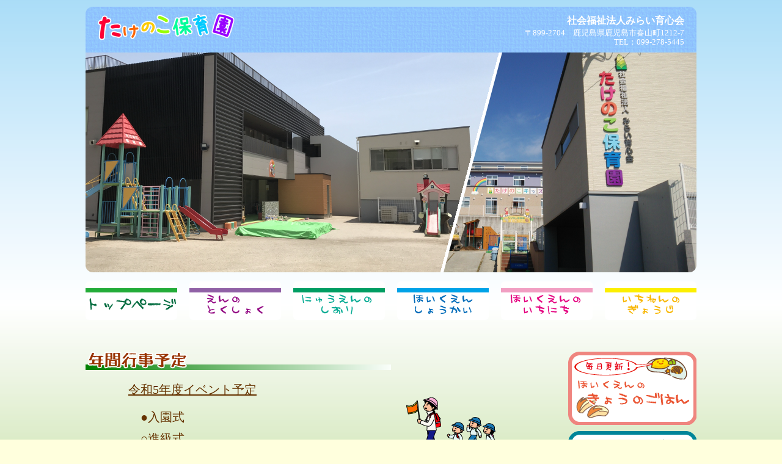

--- FILE ---
content_type: text/html
request_url: http://xn--08je8a9c.net/nenkan.php
body_size: 3036
content:
<!DOCTYPE HTML PUBLIC "-//W3C//DTD HTML 4.01 Transitional//EN" "http://www.w3.org/TR/html4/loose.dtd">
<html lang="ja">
<head>
  <meta name="viewport" content="width=device-width, initial-scale=1.0">
	<meta http-equiv="Content-Type" content="text/html; charset=Shift_JIS">
  <meta http-equiv="Content-Style-Type" content="text/css">
  <meta http-equiv="Content-Script-Type" content="text/javascript">
	<meta name="Keyword" content="鹿児島,松元,春山,保育園,認可保育園,たけのこ保育園,児童発達支援事業,療育,たけのこキッズ">
	<meta name="Description" content="鹿児島市春山にあります「たけのこ保育園」は、平成29年4月1日から鹿児島市の認可保育所になりました。今後も職員一丸となって、皆様の子育てのお手伝いをいたします。">


	<title>社会福祉法人みらい育心会　たけのこ保育園｜年間行事予定</title>


    <script type="text/javascript" src="./js/smartRollover.js"></script>
    <link rel="stylesheet" href="./mobile.css" media="screen and (max-width: 667px)">
    <link rel="stylesheet" href="./base.css" media="print,screen and (min-width: 668px)">

    <!-- User Heat Tag -->
    <script type="text/javascript">
    <!--
    (function(add, cla){window['UserHeatTag']=cla;window[cla]=window[cla]||function(){(window[cla].q=window[cla].q||[]).push(arguments)},window[cla].l=1*new Date();var ul=document.createElement('script');var tag = document.getElementsByTagName('script')[0];ul.async=1;ul.src=add;tag.parentNode.insertBefore(ul,tag);})('//uh.nakanohito.jp/uhj2/uh.js', '_uhtracker');_uhtracker({id:'uhaRxnj6Uf'});
    -->
    </script>
    <!-- End User Heat Tag -->

</head>
<body>
 <div id="all">

  <div id="header">
   <div class="header_logo">
    <img src="./img/header_logo.png" alt="たけのこ保育園">
   </div>
   <div class="header_text">
    <div class="header_name">
     <strong>社会福祉法人みらい育心会</strong>
    </div>
    <div class="header_address">
     〒899-2704　鹿児島県鹿児島市春山町1212-7
    </div>
    <div class="header_tel">
     TEL：099-278-5445
    </div>
   </div>
  </div>

  <div class="header_img">
   <img src="./img/header_img2.png" alt="社会福祉法人みらい育心会 たけのこ保育園　外観">
  </div>

  <div id="navigation">
   <ul>
    <li id="navi01"><a href="index.php"><img src="./img/tab01a.png" alt="ホーム"></a></li>
    <li id="navi02"><a href="tokusyoku.php"><img src="./img/tab02a.png" alt="園の特色"></a></li>
    <li id="navi03"><a href="nyuen.php"><img src="./img/tab03a.png" alt="入園のしおり"></a></li>
    <li id="navi04"><a href="syokai.php"><img src="./img/tab04a.png" alt="保育園紹介"></a></li>
    <li id="navi05"><a href="ichinichi.php"><img src="./img/tab05a.png" alt="保育園の一日"></a></li>
    <li id="navi06"><a href="nenkan.php"><img src="./img/tab06a.png" alt="一年の行事"></a></li>
   </ul>
  </div>


  <div id="main">


   <div id="main_left">

    <div class="page_subtitle">
     <h1><img src="./img/bar_nenkan.png" width="520" height="30" alt="年間行事予定"></h1>
    </div>

    <div class="txt year_calender_title">
      <div class="nenkan_txt">
      令和5年度イベント予定
      </div>

      <div class="nenkan_img">
       <div class="nenkan_cut01">
        <img src="./img/nenkan_cut01.png" alt="遠足イメージ">
       </div>
       <div class="nenkan_cut02">
        <img src="./img/nenkan_cut02.png" alt="運動会イメージ">
       </div>
       <div class="nenkan_cut03">
        <img src="./img/nenkan_cut03.png" alt="歯科検診イメージ">
       </div>
      </div>

			<ul class="nenkan_event_list">
				<li>●入園式</li>
				<li>○進級式</li>
				<li>○お誕生会（2ヶ月に1回）</li>
				<li>●運動会</li>
				<li>●親子遠足（年2回）</li>
				<li>○プール</li>
				<li>○わくわく保育（年長児）</li>
				<li>●ハロウィンパーティー</li>
				<li>○お店屋さんごっこ</li>
				<li>●お遊戯会</li>
				<li>○地域交流</li>
				<li>●保育参観</li>
				<li>◎祖父母参観</li>
				<li>○園外保育</li>
				<li>○豆まき</li>
				<li>○お別れ会</li>
				<li>●卒園式</li>
			</ul>

			<div class="nenkan_event_txt">
				<ul>
					<li>● → 保護者参加</li>
					<li>○ → 園児のみ参加</li>
					<li>◎ → 祖父母のみ参加</li>
				</ul>
			</div>


      <!--TABLE class="nenkan_table" summary="１年間の行事予定と日付">
        <TR>
         <Th class="center 60">月</TH>
         <Th class="center 60">日</TH>
         <Th class="center 250">行事</TH>
        </TR>
        <TR>
         <TD class="center">4月</TD>
         <td class="center">26日</td>
         <TD>避難訓練</TD>
        </TR>
        <TR>
         <TD rowspan="4" class="center valign_top">5月</TD>
         <td class="center">10日</td>
         <TD>人形劇</TD>
        </TR>
        <TR>
         <td class="center">24日</td>
         <TD>お誕生日会（4・5月）</TD>
        </TR>
        <TR>
         <td class="center">25日</td>
         <TD>健康診断</TD>
        </TR>
        <TR>
         <td class="center">27日</td>
         <TD>親子遠足</TD>
        </TR>
        <TR>
         <TD rowspan="2" class="center valign_top">6月</TD>
         <td class="center">10日</td>
         <TD>運動会（茶山ドーム）</TD>
        </TR>
        <TR>
         <td class="center">23日</td>
         <TD>歯科検診</TD>
        </TR>
        <TR>
         <TD rowspan="3" class="center valign_top">7月</TD>
         <td class="center">7日</td>
         <TD>七夕お誕生会（6・7月）</TD>
        </TR>
        <TR>
         <td class="center">14日</td>
         <TD rowspan="2">お泊り保育（うめ組）</TD>
        </TR>
        <TR>
         <td class="center">15日</td>
        </TR>
        <TR>
         <TD class="center valign_top">8月</TD>
         <TD>&nbsp;</TD>
         <TD>プール</TD>
        </TR>
        <TR>
         <TD class="center valign_top">9月</TD>
         <td class="center">13日</td>
         <TD>お誕生日会(8、9月)</TD>
        </TR>
        <TR>
         <TD rowspan="2" class="center valign_top">10月</TD>
         <td class="center valign_top" rowspan="2">21日</td>
         <TD>ハロウィンパーティー(親子)</TD>
        </tr>
        <tr>
         <TD>お誕生日会(10、11月)</TD>
        </TR>
        <TR>
         <TD rowspan="2" class="center valign_top">11月</TD>
         <td class="center">2日</td>
        <TD>みかん狩り遠足(3歳児以上クラス)</TD>
       </TR>
       <TR>
        <td class="center">22日</td>
        <TD>お店屋さんごっこ</TD>
       </TR>
       <TR>
        <TD rowspan="2" class="center valign_top">12月</TD>
        <td class="center">16日</td>
        <TD>おゆうぎ会(予定)</TD>
       </TR>
       <TR>
        <td class="center valign_top">25日</td>
        <TD>クリスマス誕生日会(12、1月)</TD>
       </TR>
       <TR>
        <TD class="center valign_top">1月</TD>
        <td class="center">10日</td>
        <TD>かるたとり大会</TD>
       </TR>
       <TR>
        <TD class="center valign_top">2月</TD>
        <td class="center">24日</td>
        <TD>親子遠足</TD>
       </TR>
       <TR>
        <TD rowspan="2" class="center valign_top">3月</TD>
        <td class="center valign_top">2日</td>
        <TD>ひなまつり誕生会(2、3月)</TD>
       </TR>
       <TR>
        <td class="center">24日</td>
        <TD>卒園式</TD>
       </TR>
     </TABLE-->

<!--行事予定表ここまで-->

    </div>

   </div> <!--main_left閉じ-->


   <div id="main_right">
    <div class="side_banner">
     <a href="kyusyoku.php">
      <img src="./img/banner_kyusyoku.png" alt="毎日の給食お見せします">
     </a>
    </div>
    <div class="side_banner">
     <a href="hojin.php">
      <img src="./img/banner_hojin.png" alt="社会福祉法人みらい育心会 たけのこ保育園について">
     </a>
    </div>
    <div class="side_banner">
     <a href="ichijihoiku.php">
      <img src="./img/banner_ichijihoiku.png" alt="一時保育のごあんない">
     </a>
    </div>
    <div class="side_banner_last">
     <a href="kyujin.php">
      <img src="./img/banner_kyujin.png" alt="求人情報">
     </a>
    </div>
    <div class="side_banner">
     <a href="injure.php">
      <img src="./img/banner_injure2.png" alt="感染症による出席停止期間">
     </a>
    </div>
    <div class="side_banner_last2">
     <a href="syorui.php">
      <img src="./img/banner_syorui.png" alt="保護者様向け　書類ダウンロードページ">
     </a>
    </div>
   </div> <!--main_right閉じ-->

  </div> <!--main閉じ-->


  <!--フッタ-->
  <div id="footer">
    <div class="footer_01"><strong>社会福祉法人みらい育心会 たけのこ保育園</strong></div>
    <div class="footer_03">〒899-2704　鹿児島県鹿児島市春山町1212-7</div>
    <div class="footer_03">TEL：099-278-5445</div>
  </div>
<!--フッタここまで-->

 </div>


<script type="text/javascript">
<!--
  (function(i,s,o,g,r,a,m){i['GoogleAnalyticsObject']=r;i[r]=i[r]||function(){
  (i[r].q=i[r].q||[]).push(arguments)},i[r].l=1*new Date();a=s.createElement(o),
  m=s.getElementsByTagName(o)[0];a.async=1;a.src=g;m.parentNode.insertBefore(a,m)
  })(window,document,'script','//www.google-analytics.com/analytics.js','ga');

  ga('create', 'UA-60070947-1', 'auto');
  ga('send', 'pageview');
-->
</script>

<script src="js/js/lightbox.js" type="text/javascript"></script>

<!-- Google tag (gtag.js) -->
<script async src="https://www.googletagmanager.com/gtag/js?id=G-1106BYQN2T"></script>
<script>
  window.dataLayer = window.dataLayer || [];
  function gtag(){dataLayer.push(arguments);}
  gtag('js', new Date());

  gtag('config', 'G-1106BYQN2T');
</script>

</body>
</html>


--- FILE ---
content_type: text/css
request_url: http://xn--08je8a9c.net/base.css
body_size: 4391
content:
/*タグ共通設定 */

@font-face {
    font-family: 'HuiFont';
    src: url('./grppo/HuiFont109.eot') format('eot'),
         url('./geppo/HuiFont109.woff') format('woff'),
         url('./geppo/HuiFont109.otf') format('opentype'),
         url('./geppo/HuiFont109.ttf') format('truetype'),
         url('./geppo/HuiFont109.svg') format('svg');
}

html,head,img {
	margin: 0;
	padding: 0;
	border: 0;
	outline: 0;
	font-size: 100%;
	vertical-align: baseline;
	background: transparent;
}

body{
background-image : url(img/bg.png);
background-attachment:fixed;
background-color:#FFFFDD;
line-height:25px;
font-size:15px;
color:#663300;
}

a {
text-decoration: none;
}

p{
text-indent:1em;
}

/*
h1{
font-size:20px;
font-weight:bold;
color:#00cc00;
}
*/

#all{
/*background-color:#ffffff;*/
padding:3px;
margin-left:auto;
margin-right:auto;
text-align:left;
width:1000px;
}

#header{
background-color:#6699FF;
background-image : url(img/header_bg3.png);
height:55px;
padding:10px 0px 10px 0px;
width:1000px;
border-radius:12px 12px 0px 0px;
}

.header_logo{
float:left;
margin-left:20px;
}

.header_text{
float:right;
text-align:right;
padding-right:20px;
color:#ffffff;
}

.header_name{
font-size:16px;
font-weight:bold;
}

.header_address{
font-size:13px;
margin-top:-5px;
}

.header_tel{
font-size:13px;
margin-top:-10px;
}

.header_img{
overflow:hidden;
width:1000px;
height:360px;
border-radius:0px 0px 12px 12px;
}

#navigation{
margin-left:0px;
width:1000px;
height:45px;
}

#navigation ul{
list-style-type:none;
}

#navigation li{
float:left;
font-size:24px;
/*border:4px ridge #999999;*/
border-radius:6px;
width:150px;
text-align:center;
color:#0000ff;
background-color:#ffffff;
}

#navigation a{
display:block;
width:100%;
height:100%;
padding:11px 0px 7px 0px;
}

#navigation a:hover{
background-color:#ff9999;
color:#ff0000;
}

#navigation a:visited{
color:#0000ff;
}

#navi01{
margin-left:-40px;
}

#navi02{
margin-left:20px;
}

#navi03{
margin-left:20px;
}

#navi04{
margin-left:20px;
}

#navi05{
margin-left:20px;
}

#navi06{
margin-left:20px;
}

#main{
clear:both;
margin-top:40px;
}

#main_left{
float:left;
width:750px;
padding-top:30px;
}

#main_right{
padding-top:20px;
padding-bottom:30px;
margin-left:790px;
}

.side_banner{
margin-top:10px;
}

.side_banner_last{
margin-top:10px;
}

.side_banner_last2{
margin-top:10px;
}

.kids{
margin-top:20px;
}

.sodan_banner{
margin-top:20px;
}

.sodan_banner_last{
margin-top:20px;
}

#footer{
clear:both;
width:980px;
height:100px;
margin-top:5px;
padding:10px;
line-height:20px;
text-align:right;
background-color:#663300;
border-radius:12px;
color:#ffffff;
}


/*トップページ*/

.goaisatsu{
margin-top:20px;
margin-bottom:30px;
margin-left:25px;
font-size:18px;
color:#CC3300;
font-weight:bold;
width:650px;
}

.goaisatsu p{
margin:0;
}

.banner_entei_kaiho{
  margin-left:20px;
  margin-bottom:30px;
}

.shincyaku_box{
margin-top:0px;
margin-left:20px;
padding-top:10px;
width:696px;
border:2px solid rgb(23, 164, 0);
border-radius:12px;
background-color: #ffffff;
overflow: hidden;
}

.sick_box{
margin-top:30px;
margin-left:20px;
padding-top:10px;
width:696px;
border:2px solid rgb(255, 168, 20);
border-radius:12px;
background-color: #ffffff;
overflow: hidden;
}

.txt-new{
margin-left:0px;
font-size:16px;
color:#660000;

width:630px;
}

.txt-sick{
margin-left:-20px;
font-size:16px;
color:#660000;
list-style-type: none;
width:650px;
}

.txt-sick li{
  margin-top:10px;
  padding-bottom:10px;
}

.shincyaku_box li{
	margin-top:20px;
}

.month_schedule{
	margin-left:20px;
	margin-top:30px;
	margin-bottom:30px;
}

.index_img{
margin-top:50px;
margin-left:25px;
width:700px;
height:660px;
text-align:center;
background-image:url('img/topimg_base_l.png');
}

.index_img img{
margin-top:100px;
margin-left:10px;
width:400px;
height:300px;
border:6px solid #ffffff;
}

.index_img_txt{
margin-left:160px;
width:400px;
text-align:left;
font-size:16px;
line-height:20px;
font-family: 'HuiFont';
}

.renraku_mail{
margin-left:50px;
width:580px;
padding:5px 0px 5px 10px;
}

.renraku_mail a{
font-weight:bold;
}


/*園の紹介*/

.page_subtitle h1{
margin:0;
}

.page_subtitle h2{
margin:0;
}

.hoshin_box{
width:720px;
}

.encyo{
float:right;
margin-left:30px;
margin-bottom:30px;
}

.encyo_txt{
font-size:13px;
line-height:16px;
text-align:center;
}

.hoshin_txt01{
margin-left:20px;
}

.no_margin{
margin-top:-10px;
}

.ul01{
margin-left:200px;
list-style-type:none;
}

.ul02{
margin-left:20px;
}

.ul03{
font-size:24px;
list-style-type:none;
}

.ul03 li{
margin-top:20px;
margin-bottom:20px;
line-height:30px;
}

.rinen_box{
width:680px;
border:4px solid #00CC33;
border-radius:16px;
margin-top:50px;
margin-left:20px;
margin-bottom:30px;
}

.rinen_txt{
padding:10px 0px 10px 0px;
width:200px;
margin-top:-25px;
margin-left:240px;
text-align:center;
background-color:#009933;
color:#ffffff;
font-size:28px;
border-radius:16px;
}


/*特色*/

.tokusyoku_ul{
font-size:20px;
}

.tokusyoku_ul h2{
display:inline-block;
margin:0;
padding:8px 20px 5px 20px;
margin-left:20px;
text-align:center;
background-color:#009933;
color:#ffffff;
font-size:20px;
border-radius:12px;
}

.tokusyoku_ul ul{
margin-left:30px;
list-style-type:circle;
}

.tokusyoku_ul li{
margin-top:20px;
}

.tokusyoku_txt{
font-size:16px;
}


/*一日の流れ*/

.nagare_tablebox{
margin:20px 0px 30px 20px;
}

.ichinichi_cut01{
margin-top:30px;
}

.ichinichi_cut02{
margin-top:30px;
}

.ichinichi_cut03{
margin-top:30px;
}

.ichinichi_cut04{
margin-top:30px;
}

.nagare_tablebox table{
border-collapse:collapse;
border:4px ridge #999999;
background-color:rgba(255,255,255,0.8);
}

.nagare_tablebox th{
border-top:1px solid #003300;
border-left:1px solid #003300;
border-right:1px solid #003300;
border-bottom:3px double #003300;
}

.nagare_tablebox td{
border:1px solid #000000;
}

.center{
text-align:center;
}

.valign_top{
vertical-align:top;
}

.50{
	width:50px;
}

.70{
	width:70px;
}

.300{
	width:300px;
}

/*年間行事*/

.nenkan_img{
float:right;
margin-right:10px;
text-align:center;
}

.nenkan_cut01{
margin-right:50px;
}

.nenkan_cut02{
margin-right:80px;
margin-top:30px;
}

.nenkan_cut03{
margin-right:60px;
margin-top:30px;
}

.year_calender_title{
margin-top:20px;
margin-left:20px;
}

.nenkan_txt{
font-size:20px;
margin-left:50px;
text-decoration: underline;
}

.nenkan_event_list{
  list-style-type: none;
  font-size:20px;
}

.nenkan_event_list li{
  margin:10px;
  margin-left:30px;
}

.nenkan_event_txt{
  padding:10px 10px 10px 0px;
  border-radius:12px;
  background-color:rgb(255, 152, 94);
  width:200px;
  font-weight: bold;
  margin-left:50px;
}

.nenkan_event_txt ul{
  list-style-type: none;
}

.nenkan_table{
border-collapse:collapse;
border:4px ridge #999999;
background-color:rgba(255,255,255,0.8);
margin-left:50px;
margin-bottom:30px;
}

.nenkan_table th{
padding:5px;
border-top:1px solid #003300;
border-left:1px solid #003300;
border-right:1px solid #003300;
border-bottom:3px double #003300;
}

.nenkan_table td{
padding:5px;
border:1px solid #003300;
}

.60{
	width:60px;
}

.250{
	width:250px;
}

/*入園案内*/

.nyuen_box{
margin-top:30px;
margin-bottom:30px;
}

.nyuen_box h2{
display:inline-block;
margin:0;
padding:8px 20px 5px 20px;
margin-left:20px;
text-align:center;
background-color:#009933;
color:#ffffff;
font-size:20px;
border-radius:12px;
}

.mochimono{
margin-top:20px;
margin-left:50px;
border-collapse:collapse;
background-color:rgba(255,255,255,0.8);
}

.mochimono th{
padding:5px 15px 5px 15px;
border:1px solid #000000;
text-align:center;
}

.mochimono td{
padding:5px;
}

.mochimono_td_nenrei{
border:1px solid #000000;
text-align:center;
}

.mochimono_td_left{
border-left:1px solid #000000;
}

.mochimono_td_right{
border-right:1px solid #000000;
}

.mochimono_td_lr{
border-right:1px solid #000000;
border-bottom:1px solid #000000;
}

.mochimono_td_lr2{
border-right:1px solid #000000;
border-bottom:1px solid #000000;
}

.mochimono_txt{
margin-left:30px;
}

.mochimono_txt ul{
list-style-type:none;
}

.mochimono_txt li{

}

.syokuji_ul1{
margin-left:50px;
list-style-type:decimal;
}

.syokuji_ul2{
margin-left:-40px;
list-style-type:none;
}

.ohirune_ul1{
margin-left:50px;
list-style-type:decimal;
}

.ohirune_ul2{
margin-left:-20px;
list-style-type: none;
}

.nyuen_box p{
margin-left:70px;
}

.onegai_ul{
margin-left:60px;
}


/*感染症による出席停止期間*/

.injure_table{
margin-top:30px;
margin-left:50px;
margin-bottom:30px;
}

.injure_table table{
border-collapse:collapse;
background-color:rgba(255,255,255,0.8);
}

.th_left{
border-top:1px solid #000000;
border-right:3px double #000000;
border-left:1px solid #000000;
border-bottom:3px double #000000;
text-align:center;
}

.th_center{
border-top:1px solid #000000;
border-right:1px solid #000000;
border-left:3px double #000000;
border-bottom:3px double #000000;
text-align:center;
}

.th_right{
border-top:1px solid #000000;
border-right:1px solid #000000;
border-left:1px solid #000000;
border-bottom:3px double #000000;
text-align:center;
}

.td_left{
border-top:1px solid #000000;
border-right:3px double #000000;
border-left:1px solid #000000;
border-bottom:1px solid #000000;
width:150px;
padding:5px;
text-align:center;
}

.td_center{
border-top:1px solid #000000;
border-right:1px solid #000000;
border-left:3px double #000000;
border-bottom:1px solid #000000;
width:200px;
padding:5px;
}

.td_right{
border-top:1px solid #000000;
border-right:1px solid #000000;
border-left:1px solid #000000;
border-bottom:1px solid #000000;
width:260px;
padding:5px;
}

.injure_txt01{
font-size:13px;
}

.injure_txt_s{
font-size:12px;
line-height:16px;
border-top:1px dotted #000000;
padding-top:10px;
margin-top:10px;
}

.injure_table h2{
margin:0;
padding:0;
margin-left:-20px;
color:#003300;
}

.injure_table p{
margin-top:10px;
}

.injure_days_table table{
border-collapse:collapse;
background-color:rgba(255,255,255,0.8);
}

.injure_days_table th{
width:120px;
border:1px solid #000000;
text-align:center;
}

.injure_days_table td{
height:40px;
border:1px solid #000000;
line-height:16px;
}

.font11{
font-size:10px;
}

.injure_txt02{
margin-left:30px;
}

.injure_txt02 ul{
margin-top:-10px;
margin-left:20px;
list-style-type:decimal;
}

.injure_txt02 p{
margin-top:-10px;
margin-left:20px;
}

.injure_txt03 ul{
margin-top:0px;
margin-left:20px;
list-style-type:disc;
}

.injure_txt03 p{
margin-top:-10px;
margin-left:20px;
}



/*法人紹介*/

.hojin_box{
margin-top:20px;
margin-bottom:30px;
}

.hojin_box h2{
display:inline-block;
margin:0;
padding:8px 20px 5px 20px;
margin-left:20px;
text-align:center;
background-color:#009933;
color:#ffffff;
font-size:20px;
border-radius:12px;
}

.hojin_box table{
margin-left:50px;
border-collapse:collapse;
font-size:16px;
}

.hojin_box th{
border-bottom:1px dashed #000000;
padding-top:15px;
text-align:left;
}

.hojin_box td{
border-bottom:1px dashed #000000;
padding-top:15px;
padding-left:20px;
padding-right:20px;
}

.hojin_table2 td{
padding-left:0px;
}

.hojin_box iframe{
margin-top:20px;
margin-left:50px;
}

.genkyo_txt{
  font-size:13px;
}


/* 苦情対策　*/

.joho_box h2{
	margin-top:50px;
	padding:8px 0px 5px 20px;
	color:#ffffff;
	background: linear-gradient(90deg,#009933, #99ffaa);
}

.joho_box{
	margin-bottom:30px;
}

.joho_box h3{
	margin-top:20px;
	padding:8px 20px 5px 20px;
	margin-left:20px;
	text-align:center;
	background-color:#66ff66;
	color:#ffffff;
	font-size:20px;
	border-radius:12px;
}

.joho_box a:link{ color:#000066; }
.joho_box a:visited{	color:#000066; }
.joho_box a:hover{	color:rgb(64, 64, 255); }
.joho_box a:active{ color:rgb(255, 64, 64); }


/*苦情ページ*/

.joho_kujo_txt{
	margin-top: 10px;
	margin-left:30px;
	width:700px;
	font-size:16px;
}

.joho_open_box{
	margin-top:20px;
	margin-left:40px;
}

.joho_open_txt{
	padding:5px 10px 5px 10px;
	text-decoration: underline;
	font-size:18px;
}

#joho_open{
	margin-left:60px;
}

.margin-top60{
	margin-left: 60px;
}

/*#joho_open h2{
	margin:0;
	margin-top:10px;
	padding:0px 10px 0px 10px;
	font-size:18px;
	text-decoration: underline;
}*/

.kujo_taisaku_box{
	margin-top:10px;
	border:1px solid #666666;
	width:600px;
}

.kujo_taisaku_box h2{
	margin-top:10px;
	font-size:16px;
}

.kujo_txt{
	width:550px;
	margin-top:-10px;
	margin-left:20px;
	font-size:16px;
}

.kujo_txt li{
	margin-left:-20px;
}

/*給食ページ*/

.kyusyoku_today{
margin-top:30px;
width:600px;
font-size:20px;
font-weight:bold;
text-align:center;
/*border:1px solid #666666;*/
}

.kyusyoku_today_menu{
  margin-left:60px;
  font-size:18px;
  font-weight: bold;
  text-align: left;
}

.kyusyoku_title{
font-size:20px;
font-weight:bold;
color:#993333;
border-bottom:2px solid #00cc00;
}

.kyusyoku_week{
margin-bottom:30px;
}

.kyusyoku_week li{
  margin-left:-20px;
}

.kysuyoku_week_in{
margin-top:20px;
}

.kyusyoku_mo{
float:left;
padding:0px 4px 0px 0px;
}

.kyusyoku_tu{
float:left;
padding:0px 4px 0px 4px;
}

.kyusyoku_we{
margin-left:416px;
padding:0px 0px 0px 4px;
}

.kyusyoku_th{
float:left;
padding:0px 4px 0px 0px;
}

.kyusyoku_fr{
float:left;
padding:0px 4px 0px 4px;
}

.kyusyoku_sa{
margin-left:416px;
padding:0px 0px 0px 4px;
}

.box-shadow{
box-shadow: 3px 3px 3px rgba(0,0,0,0.4);
border:1px solid #666666;
}



/*写真集*/

.photo_box{
/*background-color:rgba(255,255,255,0.2);*/
}

.photo_floatbox{
width:600px;
margin-left:10px;
margin-top:20px;
margin-bottom:20px;
}

.float_left{
float:left;
}

.photo_notfloat{
margin-left:320px;
width:280px;
height:80px;
margin-top:30px;
}



/*写真ページ*/

.photo_title{
margin-left:0px;
margin-top:30px;
}

.photo_txt{
margin-left:20px;
margin-top:30px;
}

.photo_txt2{
margin-left:20px;
width:600px;
margin-top:10px;
font-size:20px;
}

.photo_floatbox2{
margin-left:20px;
margin-top:30px;
}

.photo_floatbox3{
margin-left:20px;
margin-top:30px;
}

.photo_notfloat2{
margin-left:320px;
margin-top:30px;
}

.photo_notfloat3{
margin-left:20px;
margin-top:30px;
}

.photo_movie{
margin-top:50px;
margin-left:0px;
}

.photo_movie video{
width:540px;
}

.modoru{
margin-top:50px;
margin-bottom:50px;
width:100%;
text-align:center;
}

.height_balance{
height:373px;
}


/*求人情報*/

.kyujin_img01{
float:right;
margin-right:30px;
}


.kyujin_txt01 p{
	margin-left:30px;
	width:640px;
}

.kyujin_txt01 h2{
margin-left:20px;
width:650px;
text-decoration: underline;
}

.kyujin_txt02{
margin-left:20px;
}

.kyujin_txt02 h2{
margin-left:20px;
text-decoration: underline;
}

.kyujin_txt02 table{
margin-top:20px;
margin-left:20px;
border-collapse:collapse;
}

.kyujin_txt02 th{
padding-top:10px;
border-bottom:1px dashed #666666;
vertical-align:top;
}

.kyujin_txt02 td{
padding-top:10px;
padding-left:30px;
border-bottom:1px dashed #666666;
}

.kyujin_txt02 ul{
margin-top:0px;
margin-left:-20px;
}

.kyujin_toiawase{
margin-top:30px;
margin-left:250px;
padding:10px 20px 10px 20px;
width:200px;
border:2px solid #666666;
border-radius:12px;
}

.kyujin_txt03{
margin-left:20px;
width:640px;
font-weight:bold;
}


/*書類ダウンロード*/

.pdf_box{
margin-top:20px;
margin-left: 20px;
}

.pdf_box img{
margin-top:10px;
}

.pdf_box h2{
margin:0;
margin-bottom:20px;
width:300px;
padding:10px;
color:rgb(64, 64, 64);
border:2px solid #ffaaaa;
text-align: center;
}

.pdf_box a:link{ color:rgb(166, 90, 41); }
.pdf_box a:visited{	color:rgb(166, 90, 41); }
.pdf_box a:hover{	color:rgb(64, 64, 255); }
.pdf_box a:active{ color:rgb(255, 64, 64); }

.pdf_l{
	float:left;
	width:300px;
}

.pdf_r{
	padding-top: 0px;
	margin-left: 350px;
}


/*月の予定表*/

/*
@font-face {
    font-family: 'HuiFont';
    src: url('./HuiFont109.eot') format('eot'),
         url('./HuiFont109.woff') format('woff'),
         url('./HuiFont109.otf') format('opentype'),
         url('./HuiFont109.ttf') format('truetype'),
         url('./HuiFont109.svg') format('svg');
}
*/

#geppo_left{
	float:left;
	width:690px;
	padding:30px;
	color:#000000;
	/*font-family:'HuiFont';*/
}

.geppo_class h1{
margin:0;
}

.photo_banner{
  margin-top:20px;
  width:700px;
  text-align: center;
}

.geppo_yotei{
	margin-top:30px;
	padding-top:100px;
	width:700px;
	background-image: url('./img/month_bg.png');
	background-repeat: no-repeat;
}

.geppo_yotei_old{
	margin-top:30px;
	padding-top:0px;
	width:700px;
}

.yotei_title h2{
	font-size:28px;
	width:700px;
	text-decoration: underline;
	text-align: center;
	font-weight: bold;
}

.geppo_yotei table{
	border-collapse: collapse;
	margin-left:0px;
	font-size:14px;
	line-height:18px;
	background-color: #ffffff;
}

.geppo_yotei th{
	border:1px solid #660000;
	padding:3px;
	width:110px;
	text-align: center;
}

.geppo_yotei td{

}

.geppo_yotei_old table{
	border-collapse: collapse;
	margin-left:0px;
	font-size:14px;
	line-height:18px;
	background-color: #ffffff;
}

.geppo_yotei_old th{
	border:1px solid #660000;
	padding:3px;
	width:110px;
	text-align: center;
}

.geppo_yotei_old td{

}

.yotei_day{
	text-align: center;
	padding:3px;
	border-top:1px solid #660000;
	border-left:1px solid #660000;
	border-right:1px solid #660000;
	border-bottom:1px dotted #660000;
}

.yotei_event{
	border-left:1px solid #660000;
	border-right:1px solid #660000;
	border-bottom:1px solid #660000;
	padding:3px;
	height:60px;
	text-align: center;
}

.month_bg2{
	margin-top:32px;
}

.camera{
        background-image:url('img/bg_camera_s.png');
        background-repeat:no-repeat;
        font-weight:bold;
}

.camera a{
        color:blue;
}


/*一時保育*/

.ichiji_box iframe{
  margin-top:10px;
  margin-left:20px;
  overflow: hidden;
  border-radius: 8px;
}

.ichiji_box{
margin-top:30px;
margin-bottom:30px;
}

.ichiji_box h2{
display:inline-block;
margin:0;
padding:8px 20px 5px 20px;
margin-left:10px;
text-align:center;
background-color:#009933;
color:#ffffff;
font-size:20px;
border-radius:12px;
}

.ichiji_txt01{
  margin-top:10px;
  margin-left:20px;
}

.ichiji_txt01 h3{
  margin:0;
  padding:0;
  margin-left:20px;
  margin-top:20px;
  border-bottom:2px solid #009933;
}

.ichiji_txt01 p{
  text-indent: 0;
  margin:0px;
}

.ichiji_price{
  margin-left:0px;
  display:inline-block;
  min-width: 150px;
  border:2px solid #009933;
  text-align: center;
  border-radius: 12px;
}

.ichiji_txt01 table{
  margin-top:10px;
  margin-left:20px;
  border-collapse: collapse;
  background-color: rgba(255,255,255,0.8);
}

.ichiji_txt01 th{
  padding:5px 10px 5px 10px;
  border:1px solid #000000;
}

.ichiji_txt01 td{
  padding:5px 10px 5px 10px;
  border:1px solid #000000;
}

.ichiji_txt01 ul{
  margin-top:10px;
  margin-left:20px;
}

.ichiji_txt02{
  margin-top:5px;
  margin-left:20px;
}

.ichiji_txt03 p{
  margin-left:-10px;
}

.ichiji_box p{
  margin:5px 0px 0px 30px;
}


/*園庭開放*/

.entei_kaiho_box1{
margin-top:50px;
margin-bottom:30px;
background-color:#ffce94;
padding:10px 20px 20px 0px;
border-radius: 12px;
box-shadow: 8px 8px 4px rgb(214, 116, 54);
}

.entei_kaiho_box1 h2{
display:inline-block;
margin:0;
padding:8px 20px 5px 20px;
margin-left:20px;
text-align:center;
background-color:#ff8e09;
color:#ffffff;
font-size:20px;
border-radius:12px;
}

.entei_kaiho_box1 table{
margin-left:50px;
width:660px;
border-collapse:collapse;
font-size:18px;
}

.entei_kaiho_box1 th{
border-bottom:1px dashed #000000;
min-width: 80px;
padding-top:15px;
text-align:left;
padding-top:20px;
font-weight:bold;
color:rgb(156, 88, 0);
font-size:18px;
}

.entei_kaiho_box1 td{
border-bottom:1px dashed #000000;
padding-top:20px;
padding-left:20px;
padding-right:20px;
}

.entei_kaiho_table2 td{
padding-left:0px;
}


.entei_kaiho_box2{
margin-top:50px;
margin-bottom:30px;
background-color:#ffdeeb;
padding:10px 20px 20px 0px;
border-radius: 12px;
box-shadow: 8px 8px 4px rgb(214, 116, 54);
}

.entei_kaiho_box2 h2{
display:inline-block;
margin:0;
padding:8px 20px 5px 20px;
margin-left:20px;
text-align:center;
background-color:#e6164e;
color:#ffffff;
font-size:20px;
border-radius:12px;
}

.entei_kaiho_box2 table{
margin-left:50px;
border-collapse:collapse;
font-size:18px;
}

.entei_kaiho_box2 th{
border-bottom:1px dashed #000000;
min-width: 80px;
padding-top:15px;
text-align:left;
padding-top:20px;
font-weight:bold;
color:rgb(126, 56, 79);
font-size:18px;
}

.entei_kaiho_box2 td{
border-bottom:1px dashed #000000;
padding-top:20px;
padding-left:20px;
padding-right:20px;
}

.entei_kaiho_box3{
margin-top:50px;
margin-bottom:30px;
background-color:#ffeddf;
padding:10px 20px 20px 0px;
box-shadow: 8px 8px 4px rgb(214, 116, 54);
}

.entei_kaiho_box3 h2{
display:inline-block;
margin:0;
padding:8px 20px 5px 20px;
margin-left:20px;
text-align:center;
background-color:#ff8e09;
color:#ffffff;
font-size:20px;
border-radius:12px;
}

.entei_kaiho_box3 table{
margin-left:50px;
border-collapse:collapse;
font-size:18px;
}

.entei_kaiho_box3 th{
border-bottom:1px dashed #000000;
min-width: 80px;
padding-top:15px;
text-align:left;
padding-top:20px;
font-weight:bold;
color:rgb(156, 88, 0);
font-size:18px;
}

.entei_kaiho_box3 td{
border-bottom:1px dashed #000000;
padding-top:20px;
padding-left:20px;
padding-right:20px;
}

.omise_txt{
  margin-top:10px;
  margin-bottom:30px;
  margin-left:50px;
  font-weight:bold;
  font-size:18px;
  line-height:32px;
  font-family: 'HuiFont';
}

.entei_kaiho_txt{
  margin-top:5px;
  margin-left:110px;
  font-size:16px;
}

.entei_kaiho_txt2{
  font-size:20px;
  color:rgb(247, 52, 98);
  font-weight: bold;
  /*text-decoration:underline;*/
  /*text-decoration-style: double;*/
}


/**/
.topimg_update{
  float:left;
}

.topimg_update_sum{
  margin-top:30px;
  margin-left:30px;
}

.topimg_update_button{
margin-top:5px;
margin-left:20px;
width:260px;
padding:10px 0px 10px 0px;
text-align: center;
border-radius:12px;
background-color: #006600;
box-shadow:5px 5px 5px;
}

.topimg_update_button a{
  color: #ffffff;
  text-decoration: none;
  font-weight: bold;
}


--- FILE ---
content_type: text/css
request_url: http://xn--08je8a9c.net/mobile.css
body_size: 3836
content:
/*タグ共通設定 */
@font-face {
    font-family: 'HuiFont';
    src: url('./grppo/HuiFont109.eot') format('eot'),
         url('./geppo/HuiFont109.woff') format('woff'),
         url('./geppo/HuiFont109.otf') format('opentype'),
         url('./geppo/HuiFont109.ttf') format('truetype'),
         url('./geppo/HuiFont109.svg') format('svg');
}

html,head,img {
	margin: 0;
	padding: 0;
	border: 0;
	outline: 0;
	font-size: 100%;
	vertical-align: baseline;
	background: transparent;
}

body{
background-image : url(img/bg.png);
background-attachment:fixed;
background-color:#FFFFDD;
line-height:25px;
font-size:15px;
color:#663300;
}

a {
text-decoration: none;
}

p{
text-indent:1em;
}

img{
max-width: 100%;
height: auto;
}


#all{
padding:3px;
text-align:left;
width:100%;
}

#header{
background-color:#6699FF;
background-image : url(img/header_bg3.png);
padding:10px 0px 0px 0px;
width:100%;
height:110px;
border-radius:12px 12px 0px 0px;
}

.header_logo{
width:100%;
text-align:center;
}

.header_text{
text-align:center;
padding-right:20px;
color:#ffffff;
}

.header_name{
font-size:14px;
font-weight:bold;
}

.header_address{
font-size:11px;
margin-top:-5px;
}

.header_tel{
font-size:11px;
margin-top:-10px;
}

.header_img{
overflow:hidden;
border-radius:0px 0px 12px 12px;
}

#navigation{
margin-left:0px;
width:100%;
}

#navigation ul{
list-style-type:none;
}

#navigation li{
float:left;
font-size:24px;
/*border:4px ridge #999999;*/
border-radius:6px;
width:30%;
height:9vw;
text-align:center;
color:#0000ff;
background-color:#ffffff;
}

#navigation a{
display:block;
padding:5px 0px 7px 0px;
height:40px;
}

#navigation a:hover {
background-color:#ff9999;
color:#ff0000;
}

#navigation a:visited {
color:#0000ff;
}

#navi01{
float:left;
margin-left:-40px;
}

#navi02{
float:left;
margin-left:8%;
}

#navi03{
margin-left:8%;
}

#navi04{
margin-top:20px;
margin-bottom:30px;
float:left;
margin-left:-40px;
}

#navi05{
margin-top:20px;
float:left;
margin-left:8%;
}

#navi06{
margin-top:20px;
margin-left:8%;
}

#main{
clear:both;
}

#main_left{
width:100%;
margin-top:40px;
}

#main_right{
margin-left:5%;
padding-top:20px;
padding-bottom:30px;
}

.side_banner{
float:left;
margin-top:10px;
margin-bottom:20px;
width:48%;
}

.side_banner_last{
margin-top:10px;
margin-bottom:20px;
width:48%;
}

.side_banner_last2{
float:left;
margin-top:10px;
margin-bottom:20px;
width:48%;
}


.kids{
float:left;
margin-top:20px;
margin-bottom:20px;
width:48%;
}

.sodan_banner{
float:left;
margin-top:20px;
margin-bottom:30px;
width:48%;
}


#footer{
clear:both;
width:98%;
height:90px;
margin-top:5px;
padding:1%;
line-height:20px;
text-align:right;
background-color:#663300;
border-radius:12px;
color:#ffffff;
}


/*トップページ*/

.banner_entei_kaiho{
  margin-left:0px;
  margin-bottom:20px;
}

.goaisatsu{
margin-top:20px;
margin-bottom:30px;
margin-left:3%;
font-size:16px;
color:#CC3300;
font-weight:bold;
width:94%;
}

.goaisatsu p{
margin:0;
}

.shincyaku_box{
margin-top:0px;
margin-left:0px;
}

.sick_box{
margin-top:20px;
margin-left:0px;
}

.txt-new{
margin-left:-30px;
color:#660000;
list-style-type:none;
}

.txt-new li{
  margin-top:10px;
  padding-bottom:10px;
  border-bottom:1px dotted #666666;
}

.txt-sick{
margin-left:-20px;
color:#660000;
list-style-type: none;
}

.txt-sick li{
  margin-top:10px;
  padding-bottom:10px;
  border-bottom:1px dotted #666666;
}

.index_img{
margin-top:20px;
width:98%;
text-align:center;
}

.index_img img{
  width:100%;
}

.index_img_txt{
	text-align:left;
	font-size:14px;
	line-height:18px;
	font-family: 'HuiFont';
}

.renraku_mail{
margin-left:0px;
width:98%;
padding:5px 0px 5px 10px;
}

.month_schedule{
	margin-left:0px;
	margin-top:20px;
	margin-bottom:20px;
}


/*園の紹介*/

.page_subtitle h1{
margin:0;
}

.hoshin_box{
width:98%;
}

.encyo{
float:right;
margin-left:30px;
margin-bottom:30px;
}

.encyo_txt{
font-size:13px;
width:90%;
line-height:16px;
text-align:center;
}

.hoshin_txt01{
margin-left:0px;
}

.no_margin{
margin-top:-10px;
}

.ul01{
margin-left:-40px;
list-style-type:none;
}

.ul02{
margin-left:20px;
}

.ul03{
font-size:18px;
list-style-type:none;
}

.ul03 li{
margin-left:-20px;
}

.ul03 li{
margin-top:10px;
margin-bottom:20px;
line-height:22px;
}

.rinen_box{
width:98%;
border:4px solid #00CC33;
border-radius:16px;
margin-top:50px;
margin-bottom:30px;
}

.rinen_txt{
padding:10px 0px 10px 0px;
width:60%;
margin-top:-25px;
margin-left:20%;
text-align:center;
background-color:#009933;
color:#ffffff;
font-size:20px;
border-radius:16px;
}


/*特色*/

.tokusyoku_ul{
font-size:18px;
}

.tokusyoku_ul h2{
display:inline-block;
margin:0;
padding:8px 20px 5px 20px;
text-align:center;
background-color:#009933;
color:#ffffff;
font-size:18px;
border-radius:12px;
}

.tokusyoku_ul ul{
margin-left:0px;
list-style-type:circle;
}

.tokusyoku_ul li{
margin-top:10px;
}

.tokusyoku_txt{
font-size:14px;
}


/*一日の流れ*/

.nagare_tablebox{
margin:20px 0px 30px 20px;
width:90%;
}

.ichinichi_cut01{
display:none;
margin-top:30px;
}

.ichinichi_cut02{
display:none;
margin-top:30px;
}

.ichinichi_cut03{
display:none;
margin-top:30px;
}

.ichinichi_cut04{
display:none;
margin-top:30px;
}

.nagare_tablebox table{
border-collapse:collapse;
border:4px ridge #999999;
background-color:rgba(255,255,255,0.8);
}

.nagare_tablebox th{
border-top:1px solid #003300;
border-left:1px solid #003300;
border-right:1px solid #003300;
border-bottom:3px double #003300;
}

.nagare_tablebox td{
border:1px solid #000000;
}

.center{
text-align:center;
}

.valign_top{
vertical-align:top;
}

/*年間行事*/

.nenkan_img{
float:right;
margin-right:10px;
text-align:center;
}

.nenkan_cut01{
display:none;
margin-right:50px;
}

.nenkan_cut02{
display:none;
margin-right:80px;
margin-top:30px;
}

.nenkan_cut03{
display:none;
margin-right:60px;
margin-top:30px;
}

.year_calender_title{
margin-top:20px;
margin-left:20px;
}

.nenkan_txt{
font-size:20px;
margin-left:50px;
}

.nenkan_table{
width:95%;
border-collapse:collapse;
border:4px ridge #999999;
background-color:rgba(255,255,255,0.8);
margin-left:0px;
margin-bottom:30px;
}

.nenkan_table th{
padding:5px;
border-top:1px solid #003300;
border-left:1px solid #003300;
border-right:1px solid #003300;
border-bottom:3px double #003300;
}

.nenkan_table td{
padding:5px;
border:1px solid #003300;
}

/*入園案内*/

.nyuen_box{
margin-top:30px;
margin-bottom:30px;
}

.nyuen_box h2{
display:inline-block;
margin:0;
padding:8px 20px 5px 20px;
margin-left:0px;
text-align:center;
background-color:#009933;
color:#ffffff;
font-size:18px;
border-radius:12px;
}

.mochimono{
margin-top:20px;
margin-left:0px;
border-collapse:collapse;
background-color:rgba(255,255,255,0.8);
}

.mochimono th{
padding:5px 15px 5px 15px;
border:1px solid #000000;
text-align:center;
}

.mochimono td{
padding:5px;
}

.mochimono_td_nenrei{
border:1px solid #000000;
text-align:center;
width:15%;
}

.mochimono_td_left{
border-left:1px solid #000000;
width:42%;
}

.mochimono_td_right{
border-right:1px solid #000000;
width:42%;
}

.mochimono_td_lr{
border-right:1px solid #000000;
border-bottom:1px solid #000000;
}

.mochimono_td_lr2{
border-right:1px solid #000000;
border-bottom:1px solid #000000;
}

.mochimono_txt{
margin-left:-20px;
}

.mochimono_txt ul{
list-style-type:none;
}

.mochimono_txt li{

}

.syokuji_ul1{
margin-left:0px;
list-style-type:decimal;
}

.syokuji_ul2{
margin-left:-40px;
list-style-type:none;
}

.ohirune_ul1{
margin-left:0px;
list-style-type:decimal;
}

.ohirune_ul2{
margin-left:-20px;
list-style-type: disc;
}

.nyuen_box p{
margin-left:20px;
}

.onegai_ul{
margin-left:0px;
}


/*感染症による出席停止期間*/

.injure_table{
margin-top:30px;
margin-left:0px;
margin-bottom:30px;
}

.injure_table table{
border-collapse:collapse;
background-color:rgba(255,255,255,0.8);
}

.th_left{
border-top:1px solid #000000;
border-right:3px double #000000;
border-left:1px solid #000000;
border-bottom:3px double #000000;
text-align:center;
}

.th_center{
border-top:1px solid #000000;
border-right:1px solid #000000;
border-left:3px double #000000;
border-bottom:3px double #000000;
text-align:center;
}

.th_right{
border-top:1px solid #000000;
border-right:1px solid #000000;
border-left:3px double #000000;
border-bottom:3px double #000000;
text-align:center;
}

.td_center{
border-top:1px solid #000000;
border-right:1px solid #000000;
border-left:3px double #000000;
border-bottom:1px solid #000000;
width:30%;
padding:5px;
}

.td_left{
border-top:1px solid #000000;
border-right:3px double #000000;
border-left:1px solid #000000;
border-bottom:1px solid #000000;
width:25%;
padding:5px;
text-align:center;
}

.td_right{
border-top:1px solid #000000;
border-right:1px solid #000000;
border-left:3px double #000000;
border-bottom:1px solid #000000;
width:45%;
padding:5px;
}

.injure_txt_s{
font-size:12px;
line-height:16px;
border-top:1px dotted #000000;
padding-top:10px;
margin-top:10px;
}

.injure_table h2{
margin:0;
padding:0;
margin-left:0px;
color:#003300;
}

.injure_table p{
margin-top:10px;
}

.injure_days_table table{
border-collapse:collapse;
background-color:rgba(255,255,255,0.8);
}

.injure_days_table th{
width:120px;
border:1px solid #000000;
text-align:center;
}

.injure_days_table td{
height:40px;
border:1px solid #000000;
line-height:16px;
}

.font11{
font-size:10px;
}

.injure_txt01{
font-size:13px;
}

.injure_txt02{
margin-left:0px;
}

.injure_txt02 ul{
margin-top:-10px;
margin-left:0px;
list-style-type:decimal;
}

.injure_txt02 p{
margin-top:-10px;
margin-left:0px;
}

.injure_txt03 ul{
margin-top:0px;
margin-left:0px;
list-style-type:disc;
}

.injure_txt03 p{
margin-top:-10px;
margin-left:0px;
}



/*法人紹介*/

.hojin_box{
margin-top:20px;
margin-bottom:30px;
}

.hojin_box h2{
display:inline-block;
margin:0;
padding:8px 20px 5px 20px;
margin-left:0px;
text-align:center;
background-color:#009933;
color:#ffffff;
font-size:20px;
border-radius:12px;
}

.hojin_box table{
margin-left:0px;
border-collapse:collapse;
font-size:16px;
}

.hojin_box th{
border-bottom:1px dashed #000000;
padding-top:15px;
text-align:left;
}

.hojin_box td{
border-bottom:1px dashed #000000;
padding-top:15px;
padding-left:20px;
padding-right:20px;
}

.hojin_table2 td{
padding-left:0px;
}

.hojin_box iframe{
margin-top:20px;
margin-left:0px;
width:100%;
}


/* 苦情対策　*/

.joho_box h2{
	margin-top:50px;
	padding:8px 0px 5px 20px;
	color:#ffffff;
	background: linear-gradient(90deg,#009933, #99ffaa);
}

.joho_box{
	margin-bottom:30px;
}

.joho_box h3{
	margin-top:20px;
	padding:8px 20px 5px 20px;
	margin-left:20px;
	text-align:center;
	background-color:#66ff66;
	color:#ffffff;
	font-size:20px;
	border-radius:12px;
}

.joho_box a:link{ color:#663300; }
.joho_box a:visited{	color:#663300; }
.joho_box a:hover{	color:rgb(64, 64, 255); }
.joho_box a:active{ color:rgb(255, 64, 64); }


/*苦情ページ*/

.joho_kujo_txt{

}

.joho_open_box{
	margin-top:10px;
	margin-left:20px;
}

.joho_open_txt{
	padding:5px 10px 5px 10px;
	text-decoration: underline;
}

#joho_open{
	margin-left:60px;
}

.margin-top60{
	margin-left: 10px;
}

/*#joho_open h2{
	margin:0;
	margin-top:10px;
	padding:0px 10px 0px 10px;
	font-size:18px;
	text-decoration: underline;
}*/

.kujo_taisaku_box{
	margin-top:10px;
	border:1px solid #666666;
	width:90%;
}

.kujo_taisaku_box h2{
	margin-top:10px;
	font-size:16px;
}

.kujo_txt{
	width:85%;
	margin-top:-10px;
	margin-left:20px;
	font-size:16px;
}

.kujo_txt li{
	margin-left:-20px;
}


/*給食ページ*/

.kyusyoku_today{
margin-top:30px;
width:90%;
font-size:20px;
font-weight:bold;
text-align:center;
/*border:1px solid #666666;*/
}

.kyusyoku_today_menu{
  font-size:16px;
  font-weight: bold;
  text-align: left;
}

.kyusyoku_title{
font-size:20px;
font-weight:bold;
color:#993333;
border-bottom:2px solid #00cc00;
}

.kyusyoku_week{
margin-bottom:30px;
}

.kyusyoku_week li{
  margin-left:-20px;
}

.kysuyoku_week_in{
margin-top:20px;
}

.kyusyoku_mo{
float:left;
width:48%;
}

.kyusyoku_tu{
float:left;
width:48%;
}

.kyusyoku_we{
float:left;
width:48%;
}

.kyusyoku_th{
float:left;
width:48%;
}

.kyusyoku_fr{
float:left;
width:48%;
}

.kyusyoku_sa{
float:left;
width:48%;
}

.box-shadow{
box-shadow: 3px 3px 3px rgba(0,0,0,0.4);
border:1px solid #666666;
}


/*写真集*/

.photo_box{
/*background-color:rgba(255,255,255,0.2);*/
}

.photo_box img{
width:98%;
}

.photo_floatbox{
margin-left:0px;
margin-top:20px;
}

.float_left{
width:48%;
margin-top:0px;
}

.photo_notfloat{
margin-left:50%;
width:48%;
margin-top:0px;
}



/*写真ページ*/

.photo_title{
margin-left:0px;
margin-top:30px;
}

.photo_txt{
margin-left:0px;
margin-top:30px;
}

.photo_txt2{
margin-left:20px;
width:98%;
margin-top:10px;
font-size:16px;
}

.photo_floatbox2{
width:100%;
margin-left:0px;
margin-top:10px;
}


.photo_floatbox3{
width:100%;
margin-left:0px;
margin-top:10px;
}


.photo_notfloat2{
margin-left:50%;
width:48%;
margin-top:10px;
}

.photo_notfloat3{
margin-left:0px;
margin-top:10px;
}

.photo_movie{
margin-top:50px;
margin-left:0px;
}

.photo_movie video{
width:98%;
}

.modoru{
margin-top:50px;
margin-bottom:50px;
width:100%;
text-align:center;
}

.height_balance{
clear:both;
margin-left:0px;
}


/*求人情報*/

.kyujin_img01{

}


.kyujin_txt01 p{
	margin-left:0;
	width:90%;
}

.kyujin_txt01 h2{
margin-left:0;
width:90%;
text-decoration: underline;
text-align: center;
}

.kyujin_txt02{
margin-left:0px;
}

.kyujin_txt02 h2{
margin-left:0px;
text-decoration: underline;
}

.kyujin_txt02 table{
margin-top:20px;
margin-left:0px;
border-collapse:collapse;
}

.kyujin_txt02 th{
padding-top:10px;
border-bottom:1px dashed #666666;
vertical-align:top;
}

.kyujin_txt02 td{
padding-top:10px;
padding-left:30px;
border-bottom:1px dashed #666666;
}

.kyujin_txt02 ul{
margin-top:0px;
margin-left:-20px;
}

.kyujin_toiawase{
margin-top:30px;
margin-left:0px;
padding:10px 20px 10px 20px;
width:200px;
border:2px solid #666666;
border-radius:12px;
}

.kyujin_txt03{
margin-left:0px;
width:90%;
}


/*書類ダウンロード*/

.pdf_box{
margin-top:20px;
margin-left: 20px;
}

.pdf_box img{
margin-top:10px;
}

.pdf_box h2{
margin:0;
text-decoration: underline;
color:rgb(64, 64, 64);
}

.pdf_box a:link{ color:rgb(166, 90, 41); }
.pdf_box a:visited{	color:rgb(166, 90, 41); }
.pdf_box a:hover{	color:rgb(64, 64, 255); }
.pdf_box a:active{ color:rgb(255, 64, 64); }

.pdf_l{
	width:300px;
}

.pdf_r{
	margin-top: 20px;
	padding-top: 0px;
}

/*月の予定表*/

/*
@font-face {
    font-family: 'HuiFont';
    src: url('./HuiFont109.eot') format('eot'),
         url('./HuiFont109.woff') format('woff'),
         url('./HuiFont109.otf') format('opentype'),
         url('./HuiFont109.ttf') format('truetype'),
         url('./HuiFont109.svg') format('svg');
}
*/

#geppo_left{
	float:left;
	width:100%;
	padding:0px;
	color:#000000;
	/*font-family:'HuiFont';*/
}

.geppo_class h1{
margin:0;
}

.geppo_yotei{
	margin-top:30px;
	padding-top:100px;
	width:100%;
	background-image: url('./img/month_bg.png');
	background-repeat: no-repeat;
}

.geppo_yotei_old{
	margin-top:30px;
	width:100%;
}

.yotei_title h2{
	font-size:18px;
	width:100%;
	text-decoration: underline;
	text-align: center;
	font-weight: bold;
}

.geppo_yotei table{
	border-collapse: collapse;
	margin-left:0px;
	font-size:12px;
	line-height:16px;
	background-color: #ffffff;
}

.geppo_yotei th{
	border:1px solid #660000;
	padding:3px;
	width:15%;
	text-align: center;
}

.geppo_yotei td{

}

.geppo_yotei_old table{
	border-collapse: collapse;
	margin-left:0px;
	font-size:12px;
	line-height:16px;
	background-color: #ffffff;
}

.geppo_yotei_old th{
	border:1px solid #660000;
	padding:3px;
	width:15%;
	text-align: center;
}

.geppo_yotei_old td{

}


.yotei_day{
	text-align: center;
	padding:3px;
	border-top:1px solid #660000;
	border-left:1px solid #660000;
	border-right:1px solid #660000;
	border-bottom:1px dotted #660000;
}

.yotei_event{
	border-left:1px solid #660000;
	border-right:1px solid #660000;
	border-bottom:1px solid #660000;
	padding:3px;
	height:60px;
	text-align: center;
}

.month_bg2{
	margin-top:30px;
}

/*一時保育*/

.ichiji_box{
margin-top:30px;
margin-bottom:30px;
}

.ichiji_box h2{
display:inline-block;
margin:0;
padding:8px 20px 5px 20px;
text-align:center;
background-color:#009933;
color:#ffffff;
font-size:18px;
border-radius:12px;
}

.ichiji_txt01{
  margin-top:10px;
}

.ichiji_txt01 h3{
  margin:0;
  padding:0;
  margin-top:20px;
  border-bottom:2px solid #009933;
}

.ichiji_txt01 p{
  text-indent: 0;
  margin:0px;
}

.ichiji_price{
  display:inline-block;
  min-width: 150px;
  border:2px solid #009933;
  text-align: center;
  border-radius: 12px;
}

.ichiji_txt01 table{
  margin-left:10px;
  margin-top:10px;
  border-collapse: collapse;
  background-color: rgba(255,255,255,0.8);
}

.ichiji_txt01 th{
  padding:5px 10px 5px 10px;
  border:1px solid #000000;
}

.ichiji_txt01 td{
  padding:5px 10px 5px 10px;
  border:1px solid #000000;
}

.ichiji_txt01 ul{
  margin-top:10px;
  margin-left:0px;
}

.ichiji_txt02{
  margin-top:5px;
}

.ichiji_txt03 p{
  text-indent: 0;
  margin:0;
}

.ichiji_box p{
  text-indent: 0;
  margin:5px 0px 0px 0px;
}


/*園庭開放*/

.entei_kaiho_box1{
margin-top:50px;
margin-bottom:30px;
}

.entei_kaiho_box1 h2{
display:inline-block;
margin:0;
padding:8px 20px 5px 20px;
margin-left:0px;
text-align:center;
background-color:#009933;
color:#ffffff;
font-size:18px;
border-radius:12px;
}

.entei_kaiho_box1 table{
margin-left:0px;
border-collapse:collapse;
font-size:14px;
}

.entei_kaiho_box1 th{
min-width:60px;
border-bottom:1px dashed #000000;
padding-top:15px;
text-align:left;
padding-top:20px;
font-weight:bold;
color:rgb(0, 108, 82);
font-size:14px;
}

.entei_kaiho_box1 td{
border-bottom:1px dashed #000000;
padding-top:20px;
padding-left:20px;
padding-right:20px;
}

.entei_kaiho_table2 td{
padding-left:0px;
}

.entei_kaiho_box3{
margin-top:50px;
margin-bottom:30px;
}

.entei_kaiho_box3 h2{
display:inline-block;
margin:0;
padding:8px 20px 5px 20px;
margin-left:0px;
text-align:center;
background-color:#009933;
color:#ffffff;
font-size:18px;
border-radius:12px;
}

.entei_kaiho_box3 table{
margin-left:0px;
border-collapse:collapse;
font-size:14px;
}

.entei_kaiho_box3 th{
min-width:60px;
border-bottom:1px dashed #000000;
padding-top:15px;
text-align:left;
padding-top:20px;
font-weight:bold;
color:rgb(0, 108, 82);
font-size:14px;
}

.entei_kaiho_box3 td{
border-bottom:1px dashed #000000;
padding-top:20px;
padding-left:20px;
padding-right:20px;
}

.omise_txt{
  margin-top:20px;
  margin-left:20px;
  font-weight:bold;
  font-size:18px;
  line-height:26px;
  font-family: 'HuiFont';
}
